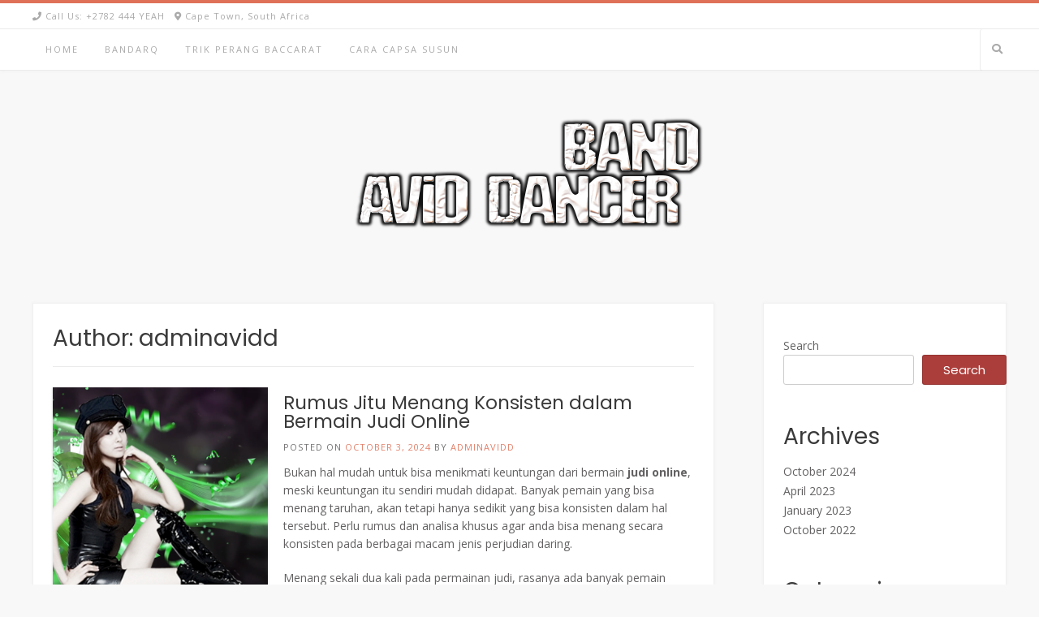

--- FILE ---
content_type: text/html; charset=UTF-8
request_url: https://www.aviddancerband.com/author/adminavidd/
body_size: 19515
content:
<!DOCTYPE html><!-- Avant.ORG -->
<html lang="en-US">
<head>
<meta charset="UTF-8">
<meta name="viewport" content="width=device-width, initial-scale=1">
<link rel="profile" href="https://gmpg.org/xfn/11">
<title>adminavidd - Avid Dancer Band</title>
<meta name="robots" content="follow, noindex">
<meta property="og:url" content="https://www.aviddancerband.com/author/adminavidd/">
<meta property="og:site_name" content="Avid Dancer Band">
<meta property="og:locale" content="en_US">
<meta property="og:type" content="object">
<meta property="og:title" content="adminavidd - Avid Dancer Band">
<meta property="fb:pages" content="">
<meta property="fb:admins" content="">
<meta property="fb:app_id" content="">
<meta name="twitter:card" content="summary">
<meta name="twitter:site" content="">
<meta name="twitter:creator" content="">
<meta name="twitter:title" content="adminavidd - Avid Dancer Band">
<link rel='dns-prefetch' href='//fonts.googleapis.com' />
<link rel="alternate" type="application/rss+xml" title="Avid Dancer Band &raquo; Feed" href="https://www.aviddancerband.com/feed/" />
<link rel="alternate" type="application/rss+xml" title="Avid Dancer Band &raquo; Comments Feed" href="https://www.aviddancerband.com/comments/feed/" />
<link rel="alternate" type="application/rss+xml" title="Avid Dancer Band &raquo; Posts by adminavidd Feed" href="https://www.aviddancerband.com/author/adminavidd/feed/" />
<style id='wp-img-auto-sizes-contain-inline-css' type='text/css'>
img:is([sizes=auto i],[sizes^="auto," i]){contain-intrinsic-size:3000px 1500px}
/*# sourceURL=wp-img-auto-sizes-contain-inline-css */
</style>
<style id='wp-emoji-styles-inline-css' type='text/css'>

	img.wp-smiley, img.emoji {
		display: inline !important;
		border: none !important;
		box-shadow: none !important;
		height: 1em !important;
		width: 1em !important;
		margin: 0 0.07em !important;
		vertical-align: -0.1em !important;
		background: none !important;
		padding: 0 !important;
	}
/*# sourceURL=wp-emoji-styles-inline-css */
</style>
<style id='wp-block-library-inline-css' type='text/css'>
:root{--wp-block-synced-color:#7a00df;--wp-block-synced-color--rgb:122,0,223;--wp-bound-block-color:var(--wp-block-synced-color);--wp-editor-canvas-background:#ddd;--wp-admin-theme-color:#007cba;--wp-admin-theme-color--rgb:0,124,186;--wp-admin-theme-color-darker-10:#006ba1;--wp-admin-theme-color-darker-10--rgb:0,107,160.5;--wp-admin-theme-color-darker-20:#005a87;--wp-admin-theme-color-darker-20--rgb:0,90,135;--wp-admin-border-width-focus:2px}@media (min-resolution:192dpi){:root{--wp-admin-border-width-focus:1.5px}}.wp-element-button{cursor:pointer}:root .has-very-light-gray-background-color{background-color:#eee}:root .has-very-dark-gray-background-color{background-color:#313131}:root .has-very-light-gray-color{color:#eee}:root .has-very-dark-gray-color{color:#313131}:root .has-vivid-green-cyan-to-vivid-cyan-blue-gradient-background{background:linear-gradient(135deg,#00d084,#0693e3)}:root .has-purple-crush-gradient-background{background:linear-gradient(135deg,#34e2e4,#4721fb 50%,#ab1dfe)}:root .has-hazy-dawn-gradient-background{background:linear-gradient(135deg,#faaca8,#dad0ec)}:root .has-subdued-olive-gradient-background{background:linear-gradient(135deg,#fafae1,#67a671)}:root .has-atomic-cream-gradient-background{background:linear-gradient(135deg,#fdd79a,#004a59)}:root .has-nightshade-gradient-background{background:linear-gradient(135deg,#330968,#31cdcf)}:root .has-midnight-gradient-background{background:linear-gradient(135deg,#020381,#2874fc)}:root{--wp--preset--font-size--normal:16px;--wp--preset--font-size--huge:42px}.has-regular-font-size{font-size:1em}.has-larger-font-size{font-size:2.625em}.has-normal-font-size{font-size:var(--wp--preset--font-size--normal)}.has-huge-font-size{font-size:var(--wp--preset--font-size--huge)}.has-text-align-center{text-align:center}.has-text-align-left{text-align:left}.has-text-align-right{text-align:right}.has-fit-text{white-space:nowrap!important}#end-resizable-editor-section{display:none}.aligncenter{clear:both}.items-justified-left{justify-content:flex-start}.items-justified-center{justify-content:center}.items-justified-right{justify-content:flex-end}.items-justified-space-between{justify-content:space-between}.screen-reader-text{border:0;clip-path:inset(50%);height:1px;margin:-1px;overflow:hidden;padding:0;position:absolute;width:1px;word-wrap:normal!important}.screen-reader-text:focus{background-color:#ddd;clip-path:none;color:#444;display:block;font-size:1em;height:auto;left:5px;line-height:normal;padding:15px 23px 14px;text-decoration:none;top:5px;width:auto;z-index:100000}html :where(.has-border-color){border-style:solid}html :where([style*=border-top-color]){border-top-style:solid}html :where([style*=border-right-color]){border-right-style:solid}html :where([style*=border-bottom-color]){border-bottom-style:solid}html :where([style*=border-left-color]){border-left-style:solid}html :where([style*=border-width]){border-style:solid}html :where([style*=border-top-width]){border-top-style:solid}html :where([style*=border-right-width]){border-right-style:solid}html :where([style*=border-bottom-width]){border-bottom-style:solid}html :where([style*=border-left-width]){border-left-style:solid}html :where(img[class*=wp-image-]){height:auto;max-width:100%}:where(figure){margin:0 0 1em}html :where(.is-position-sticky){--wp-admin--admin-bar--position-offset:var(--wp-admin--admin-bar--height,0px)}@media screen and (max-width:600px){html :where(.is-position-sticky){--wp-admin--admin-bar--position-offset:0px}}

/*# sourceURL=wp-block-library-inline-css */
</style><style id='wp-block-archives-inline-css' type='text/css'>
.wp-block-archives{box-sizing:border-box}.wp-block-archives-dropdown label{display:block}
/*# sourceURL=https://www.aviddancerband.com/wp-includes/blocks/archives/style.min.css */
</style>
<style id='wp-block-categories-inline-css' type='text/css'>
.wp-block-categories{box-sizing:border-box}.wp-block-categories.alignleft{margin-right:2em}.wp-block-categories.alignright{margin-left:2em}.wp-block-categories.wp-block-categories-dropdown.aligncenter{text-align:center}.wp-block-categories .wp-block-categories__label{display:block;width:100%}
/*# sourceURL=https://www.aviddancerband.com/wp-includes/blocks/categories/style.min.css */
</style>
<style id='wp-block-heading-inline-css' type='text/css'>
h1:where(.wp-block-heading).has-background,h2:where(.wp-block-heading).has-background,h3:where(.wp-block-heading).has-background,h4:where(.wp-block-heading).has-background,h5:where(.wp-block-heading).has-background,h6:where(.wp-block-heading).has-background{padding:1.25em 2.375em}h1.has-text-align-left[style*=writing-mode]:where([style*=vertical-lr]),h1.has-text-align-right[style*=writing-mode]:where([style*=vertical-rl]),h2.has-text-align-left[style*=writing-mode]:where([style*=vertical-lr]),h2.has-text-align-right[style*=writing-mode]:where([style*=vertical-rl]),h3.has-text-align-left[style*=writing-mode]:where([style*=vertical-lr]),h3.has-text-align-right[style*=writing-mode]:where([style*=vertical-rl]),h4.has-text-align-left[style*=writing-mode]:where([style*=vertical-lr]),h4.has-text-align-right[style*=writing-mode]:where([style*=vertical-rl]),h5.has-text-align-left[style*=writing-mode]:where([style*=vertical-lr]),h5.has-text-align-right[style*=writing-mode]:where([style*=vertical-rl]),h6.has-text-align-left[style*=writing-mode]:where([style*=vertical-lr]),h6.has-text-align-right[style*=writing-mode]:where([style*=vertical-rl]){rotate:180deg}
/*# sourceURL=https://www.aviddancerband.com/wp-includes/blocks/heading/style.min.css */
</style>
<style id='wp-block-list-inline-css' type='text/css'>
ol,ul{box-sizing:border-box}:root :where(.wp-block-list.has-background){padding:1.25em 2.375em}
/*# sourceURL=https://www.aviddancerband.com/wp-includes/blocks/list/style.min.css */
</style>
<style id='wp-block-search-inline-css' type='text/css'>
.wp-block-search__button{margin-left:10px;word-break:normal}.wp-block-search__button.has-icon{line-height:0}.wp-block-search__button svg{height:1.25em;min-height:24px;min-width:24px;width:1.25em;fill:currentColor;vertical-align:text-bottom}:where(.wp-block-search__button){border:1px solid #ccc;padding:6px 10px}.wp-block-search__inside-wrapper{display:flex;flex:auto;flex-wrap:nowrap;max-width:100%}.wp-block-search__label{width:100%}.wp-block-search.wp-block-search__button-only .wp-block-search__button{box-sizing:border-box;display:flex;flex-shrink:0;justify-content:center;margin-left:0;max-width:100%}.wp-block-search.wp-block-search__button-only .wp-block-search__inside-wrapper{min-width:0!important;transition-property:width}.wp-block-search.wp-block-search__button-only .wp-block-search__input{flex-basis:100%;transition-duration:.3s}.wp-block-search.wp-block-search__button-only.wp-block-search__searchfield-hidden,.wp-block-search.wp-block-search__button-only.wp-block-search__searchfield-hidden .wp-block-search__inside-wrapper{overflow:hidden}.wp-block-search.wp-block-search__button-only.wp-block-search__searchfield-hidden .wp-block-search__input{border-left-width:0!important;border-right-width:0!important;flex-basis:0;flex-grow:0;margin:0;min-width:0!important;padding-left:0!important;padding-right:0!important;width:0!important}:where(.wp-block-search__input){appearance:none;border:1px solid #949494;flex-grow:1;font-family:inherit;font-size:inherit;font-style:inherit;font-weight:inherit;letter-spacing:inherit;line-height:inherit;margin-left:0;margin-right:0;min-width:3rem;padding:8px;text-decoration:unset!important;text-transform:inherit}:where(.wp-block-search__button-inside .wp-block-search__inside-wrapper){background-color:#fff;border:1px solid #949494;box-sizing:border-box;padding:4px}:where(.wp-block-search__button-inside .wp-block-search__inside-wrapper) .wp-block-search__input{border:none;border-radius:0;padding:0 4px}:where(.wp-block-search__button-inside .wp-block-search__inside-wrapper) .wp-block-search__input:focus{outline:none}:where(.wp-block-search__button-inside .wp-block-search__inside-wrapper) :where(.wp-block-search__button){padding:4px 8px}.wp-block-search.aligncenter .wp-block-search__inside-wrapper{margin:auto}.wp-block[data-align=right] .wp-block-search.wp-block-search__button-only .wp-block-search__inside-wrapper{float:right}
/*# sourceURL=https://www.aviddancerband.com/wp-includes/blocks/search/style.min.css */
</style>
<style id='wp-block-group-inline-css' type='text/css'>
.wp-block-group{box-sizing:border-box}:where(.wp-block-group.wp-block-group-is-layout-constrained){position:relative}
/*# sourceURL=https://www.aviddancerband.com/wp-includes/blocks/group/style.min.css */
</style>
<style id='wp-block-paragraph-inline-css' type='text/css'>
.is-small-text{font-size:.875em}.is-regular-text{font-size:1em}.is-large-text{font-size:2.25em}.is-larger-text{font-size:3em}.has-drop-cap:not(:focus):first-letter{float:left;font-size:8.4em;font-style:normal;font-weight:100;line-height:.68;margin:.05em .1em 0 0;text-transform:uppercase}body.rtl .has-drop-cap:not(:focus):first-letter{float:none;margin-left:.1em}p.has-drop-cap.has-background{overflow:hidden}:root :where(p.has-background){padding:1.25em 2.375em}:where(p.has-text-color:not(.has-link-color)) a{color:inherit}p.has-text-align-left[style*="writing-mode:vertical-lr"],p.has-text-align-right[style*="writing-mode:vertical-rl"]{rotate:180deg}
/*# sourceURL=https://www.aviddancerband.com/wp-includes/blocks/paragraph/style.min.css */
</style>
<style id='global-styles-inline-css' type='text/css'>
:root{--wp--preset--aspect-ratio--square: 1;--wp--preset--aspect-ratio--4-3: 4/3;--wp--preset--aspect-ratio--3-4: 3/4;--wp--preset--aspect-ratio--3-2: 3/2;--wp--preset--aspect-ratio--2-3: 2/3;--wp--preset--aspect-ratio--16-9: 16/9;--wp--preset--aspect-ratio--9-16: 9/16;--wp--preset--color--black: #000000;--wp--preset--color--cyan-bluish-gray: #abb8c3;--wp--preset--color--white: #ffffff;--wp--preset--color--pale-pink: #f78da7;--wp--preset--color--vivid-red: #cf2e2e;--wp--preset--color--luminous-vivid-orange: #ff6900;--wp--preset--color--luminous-vivid-amber: #fcb900;--wp--preset--color--light-green-cyan: #7bdcb5;--wp--preset--color--vivid-green-cyan: #00d084;--wp--preset--color--pale-cyan-blue: #8ed1fc;--wp--preset--color--vivid-cyan-blue: #0693e3;--wp--preset--color--vivid-purple: #9b51e0;--wp--preset--gradient--vivid-cyan-blue-to-vivid-purple: linear-gradient(135deg,rgb(6,147,227) 0%,rgb(155,81,224) 100%);--wp--preset--gradient--light-green-cyan-to-vivid-green-cyan: linear-gradient(135deg,rgb(122,220,180) 0%,rgb(0,208,130) 100%);--wp--preset--gradient--luminous-vivid-amber-to-luminous-vivid-orange: linear-gradient(135deg,rgb(252,185,0) 0%,rgb(255,105,0) 100%);--wp--preset--gradient--luminous-vivid-orange-to-vivid-red: linear-gradient(135deg,rgb(255,105,0) 0%,rgb(207,46,46) 100%);--wp--preset--gradient--very-light-gray-to-cyan-bluish-gray: linear-gradient(135deg,rgb(238,238,238) 0%,rgb(169,184,195) 100%);--wp--preset--gradient--cool-to-warm-spectrum: linear-gradient(135deg,rgb(74,234,220) 0%,rgb(151,120,209) 20%,rgb(207,42,186) 40%,rgb(238,44,130) 60%,rgb(251,105,98) 80%,rgb(254,248,76) 100%);--wp--preset--gradient--blush-light-purple: linear-gradient(135deg,rgb(255,206,236) 0%,rgb(152,150,240) 100%);--wp--preset--gradient--blush-bordeaux: linear-gradient(135deg,rgb(254,205,165) 0%,rgb(254,45,45) 50%,rgb(107,0,62) 100%);--wp--preset--gradient--luminous-dusk: linear-gradient(135deg,rgb(255,203,112) 0%,rgb(199,81,192) 50%,rgb(65,88,208) 100%);--wp--preset--gradient--pale-ocean: linear-gradient(135deg,rgb(255,245,203) 0%,rgb(182,227,212) 50%,rgb(51,167,181) 100%);--wp--preset--gradient--electric-grass: linear-gradient(135deg,rgb(202,248,128) 0%,rgb(113,206,126) 100%);--wp--preset--gradient--midnight: linear-gradient(135deg,rgb(2,3,129) 0%,rgb(40,116,252) 100%);--wp--preset--font-size--small: 13px;--wp--preset--font-size--medium: 20px;--wp--preset--font-size--large: 36px;--wp--preset--font-size--x-large: 42px;--wp--preset--spacing--20: 0.44rem;--wp--preset--spacing--30: 0.67rem;--wp--preset--spacing--40: 1rem;--wp--preset--spacing--50: 1.5rem;--wp--preset--spacing--60: 2.25rem;--wp--preset--spacing--70: 3.38rem;--wp--preset--spacing--80: 5.06rem;--wp--preset--shadow--natural: 6px 6px 9px rgba(0, 0, 0, 0.2);--wp--preset--shadow--deep: 12px 12px 50px rgba(0, 0, 0, 0.4);--wp--preset--shadow--sharp: 6px 6px 0px rgba(0, 0, 0, 0.2);--wp--preset--shadow--outlined: 6px 6px 0px -3px rgb(255, 255, 255), 6px 6px rgb(0, 0, 0);--wp--preset--shadow--crisp: 6px 6px 0px rgb(0, 0, 0);}:where(.is-layout-flex){gap: 0.5em;}:where(.is-layout-grid){gap: 0.5em;}body .is-layout-flex{display: flex;}.is-layout-flex{flex-wrap: wrap;align-items: center;}.is-layout-flex > :is(*, div){margin: 0;}body .is-layout-grid{display: grid;}.is-layout-grid > :is(*, div){margin: 0;}:where(.wp-block-columns.is-layout-flex){gap: 2em;}:where(.wp-block-columns.is-layout-grid){gap: 2em;}:where(.wp-block-post-template.is-layout-flex){gap: 1.25em;}:where(.wp-block-post-template.is-layout-grid){gap: 1.25em;}.has-black-color{color: var(--wp--preset--color--black) !important;}.has-cyan-bluish-gray-color{color: var(--wp--preset--color--cyan-bluish-gray) !important;}.has-white-color{color: var(--wp--preset--color--white) !important;}.has-pale-pink-color{color: var(--wp--preset--color--pale-pink) !important;}.has-vivid-red-color{color: var(--wp--preset--color--vivid-red) !important;}.has-luminous-vivid-orange-color{color: var(--wp--preset--color--luminous-vivid-orange) !important;}.has-luminous-vivid-amber-color{color: var(--wp--preset--color--luminous-vivid-amber) !important;}.has-light-green-cyan-color{color: var(--wp--preset--color--light-green-cyan) !important;}.has-vivid-green-cyan-color{color: var(--wp--preset--color--vivid-green-cyan) !important;}.has-pale-cyan-blue-color{color: var(--wp--preset--color--pale-cyan-blue) !important;}.has-vivid-cyan-blue-color{color: var(--wp--preset--color--vivid-cyan-blue) !important;}.has-vivid-purple-color{color: var(--wp--preset--color--vivid-purple) !important;}.has-black-background-color{background-color: var(--wp--preset--color--black) !important;}.has-cyan-bluish-gray-background-color{background-color: var(--wp--preset--color--cyan-bluish-gray) !important;}.has-white-background-color{background-color: var(--wp--preset--color--white) !important;}.has-pale-pink-background-color{background-color: var(--wp--preset--color--pale-pink) !important;}.has-vivid-red-background-color{background-color: var(--wp--preset--color--vivid-red) !important;}.has-luminous-vivid-orange-background-color{background-color: var(--wp--preset--color--luminous-vivid-orange) !important;}.has-luminous-vivid-amber-background-color{background-color: var(--wp--preset--color--luminous-vivid-amber) !important;}.has-light-green-cyan-background-color{background-color: var(--wp--preset--color--light-green-cyan) !important;}.has-vivid-green-cyan-background-color{background-color: var(--wp--preset--color--vivid-green-cyan) !important;}.has-pale-cyan-blue-background-color{background-color: var(--wp--preset--color--pale-cyan-blue) !important;}.has-vivid-cyan-blue-background-color{background-color: var(--wp--preset--color--vivid-cyan-blue) !important;}.has-vivid-purple-background-color{background-color: var(--wp--preset--color--vivid-purple) !important;}.has-black-border-color{border-color: var(--wp--preset--color--black) !important;}.has-cyan-bluish-gray-border-color{border-color: var(--wp--preset--color--cyan-bluish-gray) !important;}.has-white-border-color{border-color: var(--wp--preset--color--white) !important;}.has-pale-pink-border-color{border-color: var(--wp--preset--color--pale-pink) !important;}.has-vivid-red-border-color{border-color: var(--wp--preset--color--vivid-red) !important;}.has-luminous-vivid-orange-border-color{border-color: var(--wp--preset--color--luminous-vivid-orange) !important;}.has-luminous-vivid-amber-border-color{border-color: var(--wp--preset--color--luminous-vivid-amber) !important;}.has-light-green-cyan-border-color{border-color: var(--wp--preset--color--light-green-cyan) !important;}.has-vivid-green-cyan-border-color{border-color: var(--wp--preset--color--vivid-green-cyan) !important;}.has-pale-cyan-blue-border-color{border-color: var(--wp--preset--color--pale-cyan-blue) !important;}.has-vivid-cyan-blue-border-color{border-color: var(--wp--preset--color--vivid-cyan-blue) !important;}.has-vivid-purple-border-color{border-color: var(--wp--preset--color--vivid-purple) !important;}.has-vivid-cyan-blue-to-vivid-purple-gradient-background{background: var(--wp--preset--gradient--vivid-cyan-blue-to-vivid-purple) !important;}.has-light-green-cyan-to-vivid-green-cyan-gradient-background{background: var(--wp--preset--gradient--light-green-cyan-to-vivid-green-cyan) !important;}.has-luminous-vivid-amber-to-luminous-vivid-orange-gradient-background{background: var(--wp--preset--gradient--luminous-vivid-amber-to-luminous-vivid-orange) !important;}.has-luminous-vivid-orange-to-vivid-red-gradient-background{background: var(--wp--preset--gradient--luminous-vivid-orange-to-vivid-red) !important;}.has-very-light-gray-to-cyan-bluish-gray-gradient-background{background: var(--wp--preset--gradient--very-light-gray-to-cyan-bluish-gray) !important;}.has-cool-to-warm-spectrum-gradient-background{background: var(--wp--preset--gradient--cool-to-warm-spectrum) !important;}.has-blush-light-purple-gradient-background{background: var(--wp--preset--gradient--blush-light-purple) !important;}.has-blush-bordeaux-gradient-background{background: var(--wp--preset--gradient--blush-bordeaux) !important;}.has-luminous-dusk-gradient-background{background: var(--wp--preset--gradient--luminous-dusk) !important;}.has-pale-ocean-gradient-background{background: var(--wp--preset--gradient--pale-ocean) !important;}.has-electric-grass-gradient-background{background: var(--wp--preset--gradient--electric-grass) !important;}.has-midnight-gradient-background{background: var(--wp--preset--gradient--midnight) !important;}.has-small-font-size{font-size: var(--wp--preset--font-size--small) !important;}.has-medium-font-size{font-size: var(--wp--preset--font-size--medium) !important;}.has-large-font-size{font-size: var(--wp--preset--font-size--large) !important;}.has-x-large-font-size{font-size: var(--wp--preset--font-size--x-large) !important;}
/*# sourceURL=global-styles-inline-css */
</style>

<style id='classic-theme-styles-inline-css' type='text/css'>
/*! This file is auto-generated */
.wp-block-button__link{color:#fff;background-color:#32373c;border-radius:9999px;box-shadow:none;text-decoration:none;padding:calc(.667em + 2px) calc(1.333em + 2px);font-size:1.125em}.wp-block-file__button{background:#32373c;color:#fff;text-decoration:none}
/*# sourceURL=/wp-includes/css/classic-themes.min.css */
</style>
<link rel='stylesheet' id='customizer_avant_fonts-css' href='//fonts.googleapis.com/css?family=Parisienne%3Aregular|Lato%3Aregular%2Citalic%2C700|Open+Sans%3Aregular%2Citalic%2C700%26subset%3Dlatin%2C' type='text/css' media='screen' />
<link rel='stylesheet' id='avant-title-font-css' href='//fonts.googleapis.com/css?family=Parisienne&#038;ver=1.1.51' type='text/css' media='all' />
<link rel='stylesheet' id='avant-body-font-default-css' href='//fonts.googleapis.com/css?family=Open+Sans&#038;ver=1.1.51' type='text/css' media='all' />
<link rel='stylesheet' id='avant-heading-font-default-css' href='//fonts.googleapis.com/css?family=Poppins&#038;ver=1.1.51' type='text/css' media='all' />
<link rel='stylesheet' id='avant-font-awesome-css' href='https://www.aviddancerband.com/wp-content/themes/avant/includes/font-awesome/css/all.min.css?ver=5.15.3' type='text/css' media='all' />
<link rel='stylesheet' id='avant-style-css' href='https://www.aviddancerband.com/wp-content/themes/avant/style.css?ver=1.1.51' type='text/css' media='all' />
<link rel='stylesheet' id='avant-header-style-css' href='https://www.aviddancerband.com/wp-content/themes/avant/templates/header/css/header-one.css?ver=1.1.51' type='text/css' media='all' />
<link rel='stylesheet' id='avant-footer-style-css' href='https://www.aviddancerband.com/wp-content/themes/avant/templates/footer/css/footer-standard.css?ver=1.1.51' type='text/css' media='all' />
<style id='akismet-widget-style-inline-css' type='text/css'>

			.a-stats {
				--akismet-color-mid-green: #357b49;
				--akismet-color-white: #fff;
				--akismet-color-light-grey: #f6f7f7;

				max-width: 350px;
				width: auto;
			}

			.a-stats * {
				all: unset;
				box-sizing: border-box;
			}

			.a-stats strong {
				font-weight: 600;
			}

			.a-stats a.a-stats__link,
			.a-stats a.a-stats__link:visited,
			.a-stats a.a-stats__link:active {
				background: var(--akismet-color-mid-green);
				border: none;
				box-shadow: none;
				border-radius: 8px;
				color: var(--akismet-color-white);
				cursor: pointer;
				display: block;
				font-family: -apple-system, BlinkMacSystemFont, 'Segoe UI', 'Roboto', 'Oxygen-Sans', 'Ubuntu', 'Cantarell', 'Helvetica Neue', sans-serif;
				font-weight: 500;
				padding: 12px;
				text-align: center;
				text-decoration: none;
				transition: all 0.2s ease;
			}

			/* Extra specificity to deal with TwentyTwentyOne focus style */
			.widget .a-stats a.a-stats__link:focus {
				background: var(--akismet-color-mid-green);
				color: var(--akismet-color-white);
				text-decoration: none;
			}

			.a-stats a.a-stats__link:hover {
				filter: brightness(110%);
				box-shadow: 0 4px 12px rgba(0, 0, 0, 0.06), 0 0 2px rgba(0, 0, 0, 0.16);
			}

			.a-stats .count {
				color: var(--akismet-color-white);
				display: block;
				font-size: 1.5em;
				line-height: 1.4;
				padding: 0 13px;
				white-space: nowrap;
			}
		
/*# sourceURL=akismet-widget-style-inline-css */
</style>
<script type="25f6f740693c9b9799492802-text/javascript" src="https://www.aviddancerband.com/wp-includes/js/jquery/jquery.min.js?ver=3.7.1" id="jquery-core-js"></script>
<script type="25f6f740693c9b9799492802-text/javascript" src="https://www.aviddancerband.com/wp-includes/js/jquery/jquery-migrate.min.js?ver=3.4.1" id="jquery-migrate-js"></script>
<link rel="https://api.w.org/" href="https://www.aviddancerband.com/wp-json/" /><link rel="alternate" title="JSON" type="application/json" href="https://www.aviddancerband.com/wp-json/wp/v2/users/1" /><link rel="EditURI" type="application/rsd+xml" title="RSD" href="https://www.aviddancerband.com/xmlrpc.php?rsd" />
<meta name="generator" content="WordPress 6.9" />
<link rel="icon" href="https://www.aviddancerband.com/wp-content/uploads/2022/10/cropped-Avid-Dancer-32x32.png" sizes="32x32" />
<link rel="icon" href="https://www.aviddancerband.com/wp-content/uploads/2022/10/cropped-Avid-Dancer-192x192.png" sizes="192x192" />
<link rel="apple-touch-icon" href="https://www.aviddancerband.com/wp-content/uploads/2022/10/cropped-Avid-Dancer-180x180.png" />
<meta name="msapplication-TileImage" content="https://www.aviddancerband.com/wp-content/uploads/2022/10/cropped-Avid-Dancer-270x270.png" />
</head>
<body data-rsssl=1 class="archive author author-adminavidd author-1 wp-custom-logo wp-theme-avant">
<a class="skip-link screen-reader-text" href="#site-content">Skip to content</a>

<div id="page" class="hfeed site  avant-slider-default avant-site-full-width">

	
	
	<div class="site-top-border"></div>	
				
	
	<div class="site-top-bar site-header-layout-one  ">
		
		<div class="site-container">
			
			<div class="site-top-bar-left">
			
									<span class="site-topbar-no header-phone"><i class="fas fa-phone"></i> Call Us: +2782 444 YEAH</span>
								
					            	<span class="site-topbar-ad header-address"><i class="fas fa-map-marker-alt"></i> Cape Town, South Africa</span>
								
			</div>
			
			<div class="site-top-bar-right">
				
								
			</div>
			<div class="clearboth"></div>
			
		</div>
		
	</div>

<header id="masthead" class="site-header site-header-layout-one ">
	
	<div class="site-header-top">
		
		<div class="site-container">

						    <div class="search-block">
			        <form role="search" method="get" class="search-form" action="https://www.aviddancerband.com/">
	<label>
		<input type="search" class="search-field" placeholder="Search &amp; hit enter..." value="" name="s" />
	</label>
	<input type="submit" class="search-submit" value="&nbsp;" />
</form>			    </div>
						
			<div class="site-header-top-left">

								
					<nav id="site-navigation" class="main-navigation avant-nav-style-plain" role="navigation">
						<button class="header-menu-button"><i class="fas fa-bars"></i><span>menu</span></button>
						<div id="main-menu" class="main-menu-container">
                            <div class="main-menu-inner">
                                <button class="main-menu-close"><i class="fas fa-angle-right"></i><i class="fas fa-angle-left"></i></button>
                                <div class="menu-main-menu-container"><ul id="primary-menu" class="menu"><li id="menu-item-15" class="menu-item menu-item-type-custom menu-item-object-custom menu-item-home menu-item-15"><a href="https://www.aviddancerband.com">Home</a></li>
<li id="menu-item-16" class="menu-item menu-item-type-taxonomy menu-item-object-category menu-item-16"><a href="https://www.aviddancerband.com/category/bandarq/">Bandarq</a></li>
<li id="menu-item-17" class="menu-item menu-item-type-taxonomy menu-item-object-category menu-item-17"><a href="https://www.aviddancerband.com/category/trik-perang-baccarat/">Trik Perang Baccarat</a></li>
<li id="menu-item-18" class="menu-item menu-item-type-taxonomy menu-item-object-category menu-item-18"><a href="https://www.aviddancerband.com/category/cara-capsa-susun/">Cara Capsa Susun</a></li>
</ul></div>                                
                                                            </div>
						</div>
					</nav><!-- #site-navigation -->

								
			</div>
			
			<div class="site-header-top-right">
				
																	
									<button class="menu-search">
				    	<i class="fas fa-search search-btn"></i>
				    </button>
								
			</div>
			<div class="clearboth"></div>
			
		</div>
		
	</div>
	
	<div class="site-container">
			
		<div class="site-branding">
			
			                <a href="https://www.aviddancerband.com/" class="custom-logo-link" rel="home"><img width="500" height="180" src="https://www.aviddancerband.com/wp-content/uploads/2022/10/Avid-Dancer.png" class="custom-logo" alt="Avid Dancer" decoding="async" fetchpriority="high" srcset="https://www.aviddancerband.com/wp-content/uploads/2022/10/Avid-Dancer.png 500w, https://www.aviddancerband.com/wp-content/uploads/2022/10/Avid-Dancer-300x108.png 300w" sizes="(max-width: 500px) 100vw, 500px" /></a>            			
		</div><!-- .site-branding -->
		
	</div>
	
</header><!-- #masthead -->	
		
	
	

		
									
	<div class="site-container content-container content-has-sidebar       widget-title-style-plain">
	<div id="primary" class="content-area  ">
		<main id="main-infinite" class="site-main" role="main">

			
				        
        <header class="entry-header">
            
                            
                <h3 class="entry-title">Author: <span>adminavidd</span></h3>            
                        
                    
    	            	        
    	                
        </header><!-- .entry-header -->
    
    				
								
															
						<article id="post-41" class="post-41 post type-post status-publish format-standard has-post-thumbnail hentry category-panduan-judi-online blog-left-layout blog-style-postblock blog-post-hasimg blog-alt-odd">
	
	
		<div class="blog-content-inner blog-post-shape-square">
		
			
				<a href="https://www.aviddancerband.com/rumus-jitu-menang-konsisten-dalam-bermain-judi-online/" class="post-loop-thumbnail" style="background-image: url(https://www.aviddancerband.com/wp-content/uploads/2023/04/Rumus-Jitu-Menang-Konsisten-dalam-Bermain-Judi-Online-1024x682.png);">
					
									    
						<img src="https://www.aviddancerband.com/wp-content/themes/avant/images/blank_blocks_img.png" alt="Rumus Jitu Menang Konsisten dalam Bermain Judi Online" />
						
										
				</a>

						
			<div class="post-loop-content">
				
				<header class="entry-header">
					<h3 class="entry-title"><a href="https://www.aviddancerband.com/rumus-jitu-menang-konsisten-dalam-bermain-judi-online/" rel="bookmark">Rumus Jitu Menang Konsisten dalam Bermain Judi Online</a></h3>					
																	<div class="entry-meta">
							<span class="posted-on">Posted on <a href="https://www.aviddancerband.com/rumus-jitu-menang-konsisten-dalam-bermain-judi-online/" rel="bookmark"><time class="entry-date published" datetime="2024-10-03T19:59:42+00:00">October 3, 2024</time><time class="updated" datetime="2024-10-03T19:59:43+00:00">October 3, 2024</time></a></span><span class="byline"> by <span class="author vcard"><a class="url fn n" href="https://www.aviddancerband.com/author/adminavidd/">adminavidd</a></span></span>						</div><!-- .entry-meta -->
																
				</header><!-- .entry-header -->

				<div class="entry-content">
					
					
<p>Bukan hal mudah untuk bisa menikmati keuntungan dari bermain <strong>judi online</strong>, meski keuntungan itu sendiri mudah didapat. Banyak pemain yang bisa menang taruhan, akan tetapi hanya sedikit yang bisa konsisten dalam hal tersebut. Perlu rumus dan analisa khusus agar anda bisa menang secara konsisten pada berbagai macam jenis perjudian daring.</p>



<p>Menang sekali dua kali pada permainan judi, rasanya ada banyak pemain yang bisa melakukan hal itu. Anda butuh skill yang dapat diandalkan setiap saat, agar mampu menang secara terus menerus. Melalui pembahasan inilah dapat anda pelajari rumusan jitu dalam bermain judi secara online, agar mampu mendapatkan kemenangan jumlah besar dan konsisten bersama situs gacor <a href="https://museumaccessconsortium.org/">rimba slot</a>.</p>



<p>Sebelumnya, ketahuilah bahwa tidak semua permainan judi yang tersedia secara online saat ini bisa anda menangkan. Hanya permainan yang disediakan oleh situs resmi dan terpercaya saja yang bisa anda menangkan. Karena di sana ada fitur keamanan canggih, sehingga dapat dipastikan tidak ada kecurangan atau manipulasi dalam bentuk apapun pada permainan <strong>judi online</strong> sehingga akan ada peluang menang sama besar bagi setiap petaruh.</p>



<p>Pemahaman penting berikutnya terkait dengan aturan main. Anda mungkin merasa sudah paham aturan main judi secara online. Akan tetapi pada setiap jenis taruhan, terdapat aturan main yang berbeda beda, bahkan untuk permainan sama di situs berbeda. Aturan yang harus anda pahami adalah aturan main yang berlaku pada jenis permainan pada situs bonus deposit 100 pilihan anda sendiri.</p>



<p><strong>Mudahnya Menang Judi Online Beruntun dengan Rumus Ini</strong></p>



<p>Rumus kemenangan bermain judi secara terus menerus kali ini terdiri dari beberapa aspek. Setiap aspek memiliki peran besar dan sama penting, jadi semua harus anda perhatikan dengan baik. Supaya lebih mudah anda pahami, penjelasan terkait dengan aspek di dalam rumusan tersebut akan kami bagi ke dalam beberapa poin penting sebagai berikut :</p>



<ul class="wp-block-list">
<li><strong>Persiapan sebelum mulai bermain</strong></li>
</ul>



<p>Beberapa hal penting harus anda siapkan dulu sebelum mulai bermain. Pertama anda harus meluangkan waktu khusus untuk bermain judi secara online. Kedua anda juga harus punya tempat bermain yang bisa membuat nyaman. Modal dan anggaran adalah dua hal lain yang juga harus anda siapkan dengan baik. Terakhir tentu adalah mental dan kesiapan anda untuk mengawali permainan.</p>



<ul class="wp-block-list">
<li><strong>Tidak tergesa gesa dalam mengambil keputusan</strong></li>
</ul>



<p>Manfaatkan semua waktu yang ada untuk melangkah di dalam permainan <strong>judi online</strong>. Baik itu langkah di dalam ataupun di luar meja taruhan, masing masing tetap punya peran penting. Ambil keputusan dengan dasar analisa yang akurat agar peluang menang bisa ditingkatkan. Jika merasa sudah tidak bisa berpikir dengan jernih, jangan memaksakan diri karena peran analisa akurat sangat penting dalam hal ini.</p>



<ul class="wp-block-list">
<li><strong>Cari tahu penyebab kekalahan taruhan yang anda alami</strong></li>
</ul>



<p>Jangan pernah merasa emosi saat kalah bermain, sebaliknya anda harus bisa mengambil pelajaran dari kekalahan itu. Analisa dan temukan faktor apa yang membuat anda kalah. Jadi pada putaran berikutnya anda tidak akan pernah mengulang kesalahan yang sama. Terapkan cara main seperti ini dengan disiplin, meski pada awalnya akan terasa sulit.</p>



<p>Dengan mengoptimalkan setiap aspek yang kami sebutkan di atas, anda akan memiliki rumus bermain yang mendatangkan kemenangan secara terus menerus. Ketika hal itu sudah bisa anda capai, maka keuntungan pasti segera mengalir. Terus kembangkan cara bermain <strong>judi online</strong> yang sudah anda kuasai agar tetap mudah dapatkan kemenangan sampai kapanpun.</p>
					
									</div><!-- .entry-content -->
				
									<footer class="entry-footer">
						<span class="cat-links">Posted in <a href="https://www.aviddancerband.com/category/panduan-judi-online/" rel="category tag">Panduan Judi Online</a></span>					</footer><!-- .entry-footer -->
								
			</div>
			<div class="clearboth"></div>
		
		</div>

		
</article><!-- #post-## -->						
										
						<article id="post-40" class="post-40 post type-post status-publish format-standard has-post-thumbnail hentry category-trik-gambling-bola blog-left-layout blog-style-postblock blog-post-hasimg blog-alt-even">
	
	
		<div class="blog-content-inner blog-post-shape-square">
		
			
				<a href="https://www.aviddancerband.com/prediksi-judi-bola-akurat-bisa-anda-buat-dengan-mudah/" class="post-loop-thumbnail" style="background-image: url(https://www.aviddancerband.com/wp-content/uploads/2023/04/Prediksi-Judi-Bola-Akurat-Bisa-Anda-Buat-dengan-Mudah-1024x709.jpg);">
					
									    
						<img src="https://www.aviddancerband.com/wp-content/themes/avant/images/blank_blocks_img.png" alt="Prediksi Judi Bola Akurat Bisa Anda Buat dengan Mudah" />
						
										
				</a>

						
			<div class="post-loop-content">
				
				<header class="entry-header">
					<h3 class="entry-title"><a href="https://www.aviddancerband.com/prediksi-judi-bola-akurat-bisa-anda-buat-dengan-mudah/" rel="bookmark">Prediksi Judi Bola Akurat Bisa Anda Buat dengan Mudah</a></h3>					
																	<div class="entry-meta">
							<span class="posted-on">Posted on <a href="https://www.aviddancerband.com/prediksi-judi-bola-akurat-bisa-anda-buat-dengan-mudah/" rel="bookmark"><time class="entry-date published" datetime="2023-04-10T19:14:42+00:00">April 10, 2023</time><time class="updated" datetime="2024-10-03T19:57:24+00:00">October 3, 2024</time></a></span><span class="byline"> by <span class="author vcard"><a class="url fn n" href="https://www.aviddancerband.com/author/adminavidd/">adminavidd</a></span></span>						</div><!-- .entry-meta -->
																
				</header><!-- .entry-header -->

				<div class="entry-content">
					
					
<p>Menggunakan prediksi adalah salah satu cara terbaik untuk bisa sukses dalam bermain <strong>judi bola</strong> online. Bisa dengan mudah anda cari prediktor yang mampu membuat analisa sebuah pertandingan sepak bola secara mendetail. Akan tetapi jika anda tidak percaya dengan analisa yang dilakukan oleh orang lain, solusinya adalah dengan membuat prediksi sendiri.</p>



<p>Jika tahu dan paham apa saja aspek yang harus ada pada sebuah prediksi pertandingan sepak bola, anda pasti bisa membuatnya dengan mudah. Kali ini akan kami berikan panduan demo slot singkat tapi akurat, terkait dengan cara membuat prediksi pertandingan sepak bola dengan baik. Bagi anda yang tertarik membuat sendiri prediksi untuk taruhan bola, cermati pembahasan kali ini dengan seksama.</p>



<p>Tentu saja kemampuan membuat prediksi ini akan menjadi salah satu bekal berharga untuk bermain <strong>judi bola</strong> online jenis apa saja. Dari pasaran mudah seperti 1&#215;2 hingga pasaran bola parlay, nantinya bisa anda menangkan berkat kemampuan ini. Sebelum itu, ada satu hal yang harus anda pastikan, yaitu bermain di situs, agen atau bandar judi berkualitas terbaik.</p>



<p>Skill dan kemampuan mumpuni tidak akan berguna jika anda salah dalam memilih bandar. Bandar tidak terpercaya bisa jadi melakukan manipulasi yang membuat anda tidak bisa menang sampai kapanpun. Sebaliknya pada badar berkualitas, ada fasilitas dan layanan yang mendukung anda untuk tempatkan taruhan dengan aman, lancar dan pastikan hasilkan profit lebih banyak.</p>



<p><strong>Tutorial Membuat Prediksi Judi Bola Online Akurasi Tinggi</strong></p>



<p>Hanya perlu beberapa langkah sederhana saja untuk membuat prediksi akurat yang akan menjadi dasar penempatan taruhan bola anda nantinya. Hal paling penting, anda harus menganalisa aspek yang menjadi faktor penentu di dalam sebuah pertandingan sepak bola. Lebih jelasnya, silahkan anda simak tutorial lengkap membuat prediksi pada bagian ini.</p>



<p>Langkah pertama, anda harus melakukan analisa terkait dengan aturan yang berlaku pada sebuah pasaran. Kenapa ini menjadi langkah pertama, karena aturan itulah yang akan menjadi dasar anda dalam menganalisa sebuah pasaran bola online. Secara lebih sederhana, pasaran bola 1&#215;2 tentu membutuhkan analisa yang berbeda dengan pasaran lain seperti over under.</p>



<p>Langkah kedua, adalah menganalisa faktor penentu apa saja yang akan berpengaruh pada hasil sebuah permainan <strong>judi bola</strong> online. Setelah itu anda harus membuat urutan atau prioritas aspek dengan pengaruh paling besar. Aspek itulah yang perlu anda analisa sebagai dasar dalam menentukan dimana harus pasang taruhan agar mendapat peluang besar.</p>



<p>Langkah ketiga, anda harus membuat margin of error atau ruang untuk kesalahan. Tidak ada prediksi yang 100 persen akurat, apa lagi pada pertandingan sepak bola juga terdapat beberapa hal yang tidak dapat diprediksi seperti kartu merah pada pemain dan sebagainya. Jangan sampai anda merasa ragu ketika akan pasang taruhan bola online.</p>



<p>Langkah berikutnya, anda harus melakukan evaluasi untuk setiap prediksi yang sudah dibuat dengan melihat hasil pada taruhan yang anda mainkan. Jika hasil taruhan tidak sesuai dengan apa yang anda prediksi, lakukan analisa ulang. Cermati kembali apakah ada faktor yang anda lupakan untuk dianalisa, sebagai dasar penempatan taruhan tersebut.</p>



<p>Itulah langkah langkah yang bisa anda ikuti untuk membuat prediksi akurat guna pasang taruhan bola online. Asah terus skill analisa anda dan jangan ragu untuk sering tempatkan taruhan karena itu akan membantu anda membuat prediksi lebih akurat lagi. Setelah skill ini anda miliki, sekarang anda bisa mulai hasilkan keuntungan dari taruhan <strong>judi bola</strong> online.</p>
					
									</div><!-- .entry-content -->
				
									<footer class="entry-footer">
						<span class="cat-links">Posted in <a href="https://www.aviddancerband.com/category/trik-gambling-bola/" rel="category tag">Trik Gambling Bola</a></span>					</footer><!-- .entry-footer -->
								
			</div>
			<div class="clearboth"></div>
		
		</div>

		
</article><!-- #post-## -->						
										
						<article id="post-30" class="post-30 post type-post status-publish format-standard has-post-thumbnail hentry category-trik-gambling-bola blog-left-layout blog-style-postblock blog-post-hasimg blog-alt-odd">
	
	
		<div class="blog-content-inner blog-post-shape-square">
		
			
				<a href="https://www.aviddancerband.com/skema-pasang-judi-bola-paling-gacor-bagi-pemain/" class="post-loop-thumbnail" style="background-image: url(https://www.aviddancerband.com/wp-content/uploads/2023/01/Skema-Pasang-Judi-Bola-Paling-Gacor-bagi-Pemain.jpg);">
					
									    
						<img src="https://www.aviddancerband.com/wp-content/themes/avant/images/blank_blocks_img.png" alt="<strong>Skema Pasang Judi Bola Paling Gacor bagi Pemain</strong>" />
						
										
				</a>

						
			<div class="post-loop-content">
				
				<header class="entry-header">
					<h3 class="entry-title"><a href="https://www.aviddancerband.com/skema-pasang-judi-bola-paling-gacor-bagi-pemain/" rel="bookmark"><strong>Skema Pasang Judi Bola Paling Gacor bagi Pemain</strong></a></h3>					
																	<div class="entry-meta">
							<span class="posted-on">Posted on <a href="https://www.aviddancerband.com/skema-pasang-judi-bola-paling-gacor-bagi-pemain/" rel="bookmark"><time class="entry-date published" datetime="2023-01-13T19:38:13+00:00">January 13, 2023</time><time class="updated" datetime="2023-07-03T11:11:12+00:00">July 3, 2023</time></a></span><span class="byline"> by <span class="author vcard"><a class="url fn n" href="https://www.aviddancerband.com/author/adminavidd/">adminavidd</a></span></span>						</div><!-- .entry-meta -->
																
				</header><!-- .entry-header -->

				<div class="entry-content">
					
					
<p><strong>Judi bola</strong> adalah permainan taruhan singkat dengan tanpa mempelajari apapun. Anda bisa bermain dengan sekali pasang lalu dapatkan untung dengan mudah padanya. Sebuah konsep main yang diidamkan oleh banyak orang, khususnya yang tidak memiliki banyak waktu memandangi layar. Sebab permainan sekali pasang lalu hasil muncul merupakan buruan dari banyak pemain.</p>



<p>Sehingga bagi Anda yang butuh mode permainan kali ini, segera mainkan permainan mulai dari pada sekarang. Sebab Anda bisa mendapatkan banyak bantuan jika memulai lebih awal. Apalagi sekarang banyak agen yang mencari member baru dengan memberikan banyak bantuan bonus promo. Sehingga Anda bisa memanfaatkan itu demi memasang lebih banyak lagi.</p>



<p>Tapi memasang lebih banyak tidak akan membantu dapatkan kemenangan. Anda harus bisa memasang dengan bijak agar kemenangan berjalan lebih mudah. Salah satu cara mudahnya adalah dengan skema pasang taruhan bola paling gacor. Anda bisa memakai beberapa skema ini agar pemasangan yang dilakukan gacor. Cukup ikuti apa saja pemaparan yang disampaikan.</p>



<p><strong>Pilih Permainan Judi Bola Paling Cocok</strong></p>



<p>Pertama, jelas Anda harus memilih permainan paling cocok. Saat ini permainan paling cocok itu sesuai dengan kemampuan pemain. Setiap pemain pasti memiliki kelebihan dan kekurangan sendiri. Jadi coba untuk pahami diri sendiri sebelum menentukan cocok tidaknya main padanya. Sekiranya sudah tahu lalu coba untuk mencari tahu soal mana pasaran terkait.</p>



<p>Anda bisa mencari tahu melalui beberapa uji coba, sekiranya tembus maka itu adalah pilihan paling bagus. Pilihan pasaran paling bagus bagi pemula kebanyakan adalah handicap, sebab Anda bisa memainkan permainan dengan lebih mudah. Cukup dengan menebak hasil pertandingan maka beres. Beda lagi jika memang Anda sudah pro, parlay bisa dilibas.</p>



<p><strong>Laga Judi Bola Harus Anda Tentukan</strong></p>



<p>Anda harus menentukan laga <strong>judi bola </strong>yang akan dimainkan. Sebab laga ini akan menentukan sejauh mana bisa tembus. Bebas untuk memasang dengan laga mana saja. Selama itu membantu dalam mendapatkan kemenangan. Itu adalah jalan bagus dalam bermain. Bagaimana sudah paham akan proses main kali ini? Jika sudah langsung ambil permainan.</p>



<p>Anda pasti juga sudah memiliki mana intuisi dalam menebak. Misalkan laga tersebut sulit ditebak, pasti akan beralih pada laga lainnya. Intinya yang lebih mudah dimenangkan demi kemenangan lebih mudah. Kebanyakan pemain akan memilih laga yang sudah diketahui pemenangnya. Itu lebih mudah meski biasanya pada por tidak selalu tim kuat menang.</p>



<p><strong>Tarik Dana Seusai Menang dan Tidak Sisakan</strong></p>



<p>Satu hal lagi yang akan membantu pemain dalam mendapatkan kemenangan pada pemasangan yakni penarikan. Kebanyakan pemain akan melakukan penarikan jika saldo sudah banyak. Padahal itu bukan tindakan yang bagus karena pemain bisa saja kesulitan dalam memasang. Lagi dan lagi memasang karena memang merasa dapatkan banyak uang dengan pemasangan yang dilakukan.</p>



<p>Padahal hal itu tidak menjamin pemain<strong> judi bola </strong>bisa berjaya. Jadi mau tidak mau sebagai pemain yang ingin menang dengan lebih mudah. Lakukan tarik dana sesuai dengan apa yang dimenangkan. Jangan sisakan karena itu juga berbahaya. Berbahaya untuk digunakan sekaligus mengamankan pada saat ada hacker. Sebab di internet banyak hacker.</p>



<p>Dimana dengan adanya hacker ada kemungkinan saldo akan hilang. Meski Anda tidak kalah ketika hacker bisa membobol. Uang yang sebenarnya bisa didapatkan akan hilang dan Anda tidak dapat melakukan apapun. Dari pada ada apa apa memang lebih baik amankan dahulu.</p>



<p>Ada kalanya Anda melakukan evaluasi jika ingin menang lebih mudah, evaluasi adalah bagaimana pemain melakukan perbaikan terhadap kesalahan. Jadi meski sudah dibantu dengan skema bagus dari pemain lain. Anda tetap harus melakukan perbaikan demi mendapatkan kemenangan <strong>judi bola </strong>lebih mudah, semua ini harus dilakukan secara rutin agar Anda terbiasa melakukannya.</p>
					
									</div><!-- .entry-content -->
				
									<footer class="entry-footer">
						<span class="cat-links">Posted in <a href="https://www.aviddancerband.com/category/trik-gambling-bola/" rel="category tag">Trik Gambling Bola</a></span>					</footer><!-- .entry-footer -->
								
			</div>
			<div class="clearboth"></div>
		
		</div>

		
</article><!-- #post-## -->						
										
						<article id="post-9" class="post-9 post type-post status-publish format-standard has-post-thumbnail hentry category-cara-capsa-susun blog-left-layout blog-style-postblock blog-post-hasimg blog-alt-even">
	
	
		<div class="blog-content-inner blog-post-shape-square">
		
			
				<a href="https://www.aviddancerband.com/inilah-tata-cara-main-judi-slot-online-melalui-android-perlu-pemula-tahu/" class="post-loop-thumbnail" style="background-image: url(https://www.aviddancerband.com/wp-content/uploads/2022/10/Inilah-Tata-Cara-Main-Judi-Slot-Online-Melalui-Android-Perlu-Pemula-Tahu.jpg);">
					
									    
						<img src="https://www.aviddancerband.com/wp-content/themes/avant/images/blank_blocks_img.png" alt="Inilah Tata Cara Main Judi Slot Online Melalui Android Perlu Pemula Tahu" />
						
										
				</a>

						
			<div class="post-loop-content">
				
				<header class="entry-header">
					<h3 class="entry-title"><a href="https://www.aviddancerband.com/inilah-tata-cara-main-judi-slot-online-melalui-android-perlu-pemula-tahu/" rel="bookmark">Inilah Tata Cara Main Judi Slot Online Melalui Android Perlu Pemula Tahu</a></h3>					
																	<div class="entry-meta">
							<span class="posted-on">Posted on <a href="https://www.aviddancerband.com/inilah-tata-cara-main-judi-slot-online-melalui-android-perlu-pemula-tahu/" rel="bookmark"><time class="entry-date published" datetime="2022-10-23T19:02:29+00:00">October 23, 2022</time><time class="updated" datetime="2023-07-30T16:19:54+00:00">July 30, 2023</time></a></span><span class="byline"> by <span class="author vcard"><a class="url fn n" href="https://www.aviddancerband.com/author/adminavidd/">adminavidd</a></span></span>						</div><!-- .entry-meta -->
																
				</header><!-- .entry-header -->

				<div class="entry-content">
					
					
<p>Berbicara mengenai permainan judi slot, tentu game ini sangat familiar di tengah-tengah bettor Indonesia. sebagai permainan judi menarik yang mudah cara mainnya, tentu game ini pun mampu berikan jackpot terbesar hingga jutaan rupiah. menjadi game yang sederhana sistem mainnya dan berikan keuntungan melimpah tentu menjadi alasan utama kenapa permainan ini digemari banyak bettor.</p>



<p>Meningkatnya populasi pejudi terhadap permainan <strong>slot online </strong>ini tentu membuat banyaknya situs judi di internet yang mampu memberikan server permainan judi slot. Cara mudah memulai permainan judi slot tentu tidak ada syarat yang sulit. Cukup memiliki Android sebagai perangkat media online berbasis internet lancar, tentu setiap bettor dapat memulai permainan ini dengan cara paling mudah. Lantas, langkah apa yang perlu dilakukan pemain dalam melakukan permainan judi slot?</p>



<h1 class="wp-block-heading">Panduan Daftar Dan Deposit Situs Slot Online Dengan Android</h1>



<p>Sebagai langkah pertama yang perlu dilakukan bettor dalam bermain judi slot adalah mendaftar sebagai member baru. Proses daftar adalah gratis dan tidak dipungut biaya. Pemain hanya perlu membuka link resmi atau link alternatif situs judi <strong>slot online </strong>yang telah dipilih secara selektif. Setelah memasuki sebuah laman Home, pemain dapat memilih menu “DAFTAR” dan bisa memperoleh sebuah formulir pendaftaran.</p>



<p>Beberapa data perlu diisi secara benar dan lengkap meliputi Username, password, email, nomor kontak, nomor rekening, nama rekening dan jenis bank. Pemain bisa klik menu <em>daftar </em>di bagian bawah untuk memproses semua data secara cepat. Hanya beberapa menit pemain dapat memperoleh langsung akun resmi ID serta password yang aktif digunakan untuk login situs.</p>



<p>Langkah berikutnya, pemain perlu lakukan transaksi deposit dengan cara memilih menu “DEPOSIT” yang tertera di laman Home. Setelah muncul slip pembayaran, pemain bisa isi data seperti menentukan nominal deposit dan perlu memilih metode pembayaran. sesuai dengan metode yang digunakan, CS dapat memberikan nomor tujuan transfer sehingga pemain bisa segera mentransfer uang ke pihak situs. Diantara metode tersebut adalah melalui rekening Bank, E-Wallet serta pulsa. sehingga dengan cara ini, saldo akun otomatis bertambah dan dapat digunakan sebagai modal berjudi slot.</p>



<h2 class="wp-block-heading">Cara Main Dan Pasang Taruhan Judi Slot Online Melalui Android</h2>



<p>Permainan judi <strong>slot online </strong>tentu bisa dipilih segera di lobby permainan. Pemain bebas tentukan game slot menarik yang dihadirkan oleh berbagai provider terkenal seperti misalnya:</p>



<ul class="wp-block-list"><li>Pragmatic Play</li><li>Habanero</li><li>Slot Joker123</li><li>Top Trend Gaming</li><li>Micro Gaming</li><li>Spade Gaming</li><li>Playstar</li><li>PG Soft</li><li>Flow Gaming</li></ul>



<p>Masih banyak lagi game tersedia yang bisa dipilih secara bebas. Untuk memulai permainan ini, petaruh hanya perlu memilih game dan tentukan kredit permainan. Setelah memasuki sebuah fitur permainan slot dengan tampilan mesin slot yang sudah memiliki gulungan dengan paylines di dalamnya, tentu pemain dapat segera memasang taruhannya. Kemudian pemain bisa tekan tombol SPIN guna memutar gulungan tersebut. Hanya dengan menunggu angka yang muncul atau tertera setelah gulungan berputar, tentu pemain bisa dapatkan keuntungannya.</p>



<p>Dapatkan pula jackpot melimpah dari mesin slot yang bahkan secara tak terduga dapat bernilai jutaan rupiah. dengan menentukan nilai bet paling tepat bermain <strong>slot online, </strong>tentunya pemain dapat memperoleh untung yang jauh lebih besar. itulah panduan tata cara main judi slot dengan Android yang dapat pemula ketahui, semoga informasi ini sangat bermanfaat untuk anda sekalian.</p>
					
									</div><!-- .entry-content -->
				
									<footer class="entry-footer">
						<span class="cat-links">Posted in <a href="https://www.aviddancerband.com/category/cara-capsa-susun/" rel="category tag">Cara Capsa Susun</a></span>					</footer><!-- .entry-footer -->
								
			</div>
			<div class="clearboth"></div>
		
		</div>

		
</article><!-- #post-## -->						
										
						<article id="post-8" class="post-8 post type-post status-publish format-standard has-post-thumbnail hentry category-trik-perang-baccarat blog-left-layout blog-style-postblock blog-post-hasimg blog-alt-odd">
	
	
		<div class="blog-content-inner blog-post-shape-square">
		
			
				<a href="https://www.aviddancerband.com/berikut-segala-kemudahan-dan-keuntungan-main-judi-slot-online-di-internet/" class="post-loop-thumbnail" style="background-image: url(https://www.aviddancerband.com/wp-content/uploads/2022/10/Berikut-Segala-Kemudahan-Dan-Keuntungan-Main-Judi-Slot-Online-Di-Internet.jpg);">
					
									    
						<img src="https://www.aviddancerband.com/wp-content/themes/avant/images/blank_blocks_img.png" alt="Berikut Segala Kemudahan Dan Keuntungan Main Judi Slot Online Di Internet" />
						
										
				</a>

						
			<div class="post-loop-content">
				
				<header class="entry-header">
					<h3 class="entry-title"><a href="https://www.aviddancerband.com/berikut-segala-kemudahan-dan-keuntungan-main-judi-slot-online-di-internet/" rel="bookmark">Berikut Segala Kemudahan Dan Keuntungan Main Judi Slot Online Di Internet</a></h3>					
																	<div class="entry-meta">
							<span class="posted-on">Posted on <a href="https://www.aviddancerband.com/berikut-segala-kemudahan-dan-keuntungan-main-judi-slot-online-di-internet/" rel="bookmark"><time class="entry-date published" datetime="2022-10-23T19:02:15+00:00">October 23, 2022</time><time class="updated" datetime="2023-07-03T11:11:18+00:00">July 3, 2023</time></a></span><span class="byline"> by <span class="author vcard"><a class="url fn n" href="https://www.aviddancerband.com/author/adminavidd/">adminavidd</a></span></span>						</div><!-- .entry-meta -->
																
				</header><!-- .entry-header -->

				<div class="entry-content">
					
					
<p>Para penggemar judi slot sekarang ini tentu semakin merasakan kepuasan main judi slot di internet. Kenapa tidak? Perkembangan dunia industry iGaming membuat game slot semakin beragam dengan variasi yang semakin menarik dan tentu tema berbeda-beda. Terutama dengan semakin banyak provider slot ternama di dunia telah menghadirkan puluhan hingga ratusan game dari masing-masing provider.</p>



<p>Segala keunggulan memainkan judi <strong>slot online </strong>ini pun semakin dirasakan, sehingga tak heran jika makin banyak pettor menggemari judi slot secara online. dengan cara main yang semakin fleksibel dan efektif, tentu hal ini membuat petaruh semakin puas. Bukan itu saja, berbagai kemudahan akan dirasakan serta keuntungan melimpah pun akan diperoleh sangat memuaskan. Lantas, apa saja kemudahan dan keuntungan yang dapat dirasakan tersebut:</p>



<h1 class="wp-block-heading">Berbagai Kemudahan Yang Dirasakan Bermain Slot Online</h1>



<p>Merasakan segala kemudahan menikmati judi slot tentu semakin membuat pemain puas dan bahkan terus ketagihan untuk bermain. Melalui jalur online, ada banyak kemudahan yang dapat dirasakan para pemain, sehingga kemudahan ini membuat pemain puas. Diantara kemudahan bermain judi <strong>slot online </strong>melalui jalur internet, adalah:</p>



<ul class="wp-block-list"><li>Mudah dan sangat fleksibel memainkan judi slot dimana saja serta kapanpun. Sehingga pemain tidak perlu pergi ke sebuah kasino darat, karena cukup dengan Android bisa langsung bermain dan pasang taruhan.</li><li>Mudah mengakses situs dan hubungi situs melalui fitur live chat, sehingga pemain mudah dapatkan layanan apapun termasuk panduan cara main dan solusi ketika alami masalah, yaitu melalui pelayanan yang diberikan CS.</li><li>Mudah dalam memulai permainan judi slot karena hanya dengan sekali daftar member baru, setiap pemain akan memperoleh ID serta password yang dapat digunakan untuk login situs kapan saja.</li><li>Mudah melakukan transaksi deposit yaitu melalui berbagai metode pembayaran disediakan secara lengkap, meliputi rekening Bank terkemuka, E-Wallet serta transfer pulsa.</li><li>Mudah mendapatkan informasi yang dibutuhkan secara lebih cepat, seperti panduan cara main yang dapat memandu pemain lebih mudah bermain slot.</li></ul>



<h2 class="wp-block-heading">Ada Banyak Keuntungan Main Judi Slot Online Di Internet</h2>



<p>Memainkan judi <strong>slot online </strong>ini pun tentu bisa berikan banyak keuntungan yang dapat diperoleh secara langsung. Melalui jalur online, pemain bisa dapatkan banyak keuntungan memuaskan seperti:</p>



<ul class="wp-block-list"><li>Memulai permainan judi slot adalah dengan mendaftar member baru yang tentunya tidak dipungut biaya, sehingga pemain dapat mendaftar secara gratis.</li><li>Membayar deposit tentunya dengan penawaran minimal deposit yang lebih murah dan terjangkau sehingga tidak memberatkan pemain, tentu hal ini akan sangat menguntungkan.</li><li>Tidak ada potongan untuk pembayaran deposit sehingga nilai modal yang disimpan adalah utuh tanpa potongan dan tentu lebih hemat bisa digunakan langsung sebagai modal main judi slot.</li><li>Keuntungan yang dapat diterima dari permainan judi <strong>slot online </strong>ini tentu lebih banyak seperti adanya perkalian kemenangan lebih besar disertai berbagai jackpot yang dapat diperoleh secara langsung hingga mencapai nilai jutaan rupiah.</li><li>Keuntungan tambahan juga dapat diberikan situs judi, adalah berupa promo bonus menarik yang bisa diperoleh secara langsung seperti bonus new member, bonus deposit harian, cashback dan diskon permainan slot.</li><li>Keuntungan bonus referral juga bisa diperoleh sebagai reward untuk pemain yang dapat mengajak rekannya gabung di situs yang sama.</li></ul>



<p>Itulah berbagai keuntungan yang tentu dapat diperoleh para pemain secara memuaskan dan tentunya secara real atau nyata.</p>
					
									</div><!-- .entry-content -->
				
									<footer class="entry-footer">
						<span class="cat-links">Posted in <a href="https://www.aviddancerband.com/category/trik-perang-baccarat/" rel="category tag">Trik Perang Baccarat</a></span>					</footer><!-- .entry-footer -->
								
			</div>
			<div class="clearboth"></div>
		
		</div>

		
</article><!-- #post-## -->						
										
						<article id="post-7" class="post-7 post type-post status-publish format-standard has-post-thumbnail hentry category-bandarq blog-left-layout blog-style-postblock blog-post-hasimg blog-alt-even">
	
	
		<div class="blog-content-inner blog-post-shape-square">
		
			
				<a href="https://www.aviddancerband.com/apa-saja-permainan-winrate-tinggi-slot-online-pragmatic-play/" class="post-loop-thumbnail" style="background-image: url(https://www.aviddancerband.com/wp-content/uploads/2022/10/Apa-Saja-Permainan-Winrate-Tinggi-Slot-Online-Pragmatic-Play.jpg);">
					
									    
						<img src="https://www.aviddancerband.com/wp-content/themes/avant/images/blank_blocks_img.png" alt="Apa Saja Permainan Winrate Tinggi Slot Online Pragmatic Play?" />
						
										
				</a>

						
			<div class="post-loop-content">
				
				<header class="entry-header">
					<h3 class="entry-title"><a href="https://www.aviddancerband.com/apa-saja-permainan-winrate-tinggi-slot-online-pragmatic-play/" rel="bookmark">Apa Saja Permainan Winrate Tinggi Slot Online Pragmatic Play?</a></h3>					
																	<div class="entry-meta">
							<span class="posted-on">Posted on <a href="https://www.aviddancerband.com/apa-saja-permainan-winrate-tinggi-slot-online-pragmatic-play/" rel="bookmark"><time class="entry-date published" datetime="2022-10-23T19:01:59+00:00">October 23, 2022</time><time class="updated" datetime="2023-07-03T11:11:21+00:00">July 3, 2023</time></a></span><span class="byline"> by <span class="author vcard"><a class="url fn n" href="https://www.aviddancerband.com/author/adminavidd/">adminavidd</a></span></span>						</div><!-- .entry-meta -->
																
				</header><!-- .entry-header -->

				<div class="entry-content">
					
					
<p>Sangat menarik bagi penggemar judi slot ketika memainkan permainan mesin slot ini secara online. Apalagi kini hadir berbagai provider terkenal yang sudah tak asing lagi, salah satunya adalah Pragmatic Play. Sebagai provider slot yang sangat terkenal bahwa perusahaan ini&nbsp; sudah lama merajai pasar judi di Indonesia dan sebagai provider ternama sudah merilis berbagai game <strong>slot online </strong>terbau di setiap bulannya.</p>



<p>Menjadi suatu perusahaan terkenal, bahwa Pragmatic Play mampu hadirkan berbagai macam permainan judi slot menarik yang berkualitas. Adapun keunggulan pertama yang akan dirasakan pemain adalah game slot dengan winrate tinggi sehingga berikan peluang menang lebih besar.</p>



<h1 class="wp-block-heading">Mengenal Beberapa Daftar Permainan Slot Online Pragmatic Play</h1>



<p>Diantara beberapa jenis permainan judi Pragmatic Play yang memiliki winrate tinggi dan memang sangat digemari berbagai kalangan pejudi, adalah seperti:</p>



<ol class="wp-block-list" type="1"><li><em>Sweet Bonanza</em></li></ol>



<p>Jenis permainan <strong>slot online</strong> Pragmatic ini memiliki tema menarik yaitu permen atau candy ayng banyak disukai tentunya dengan tampilan desain grafis yang sangat menarik dan tidak membosankan. Adapun di dalamnya memiliki variasi seperti membeli <em>freespin </em>sehingga dapat mempermudah para pemain untuk bisa dapatkan keuntungan berlimpah.</p>



<ul class="wp-block-list"><li><em>Wild West Gold</em></li></ul>



<p>Permainan ini memberikan pengalaman dengan sensasi berbeda yaitu dengan tema game adalah Cowboy dari Amerika Serikat yaitu dengan berlatar zaman dahulu. Adapun pada game slot yang satu ini mempunya <em>freespin </em>dengan bisa mendapatkan 3 <em>scatter </em>dari 5 <em>line </em>yaitu sebagai variasi terbaik yang banyak diminati. Bahkan game ini pun menawarkan hadiah berkalian yang lebih besar.</p>



<ul class="wp-block-list"><li><em>Aztec Gems</em></li></ul>



<p>Game slot ini adalah sangat popular dan banyak dimainkan petaruh. Cara main di dalamnya adalah memiliki 3 rill game slot yang dikalikan dengan 4 rill sebagai perkalian kemenangan yang lebih tinggi. Memang pada game ini tidak ada penawaran jackpot tapi bisa berikan nilai kemenangan mencapai ratusan juta rupiah dari perkalian kemenangan yang didapat.</p>



<ul class="wp-block-list"><li><em>Gates of Olympus</em></li></ul>



<p>Jenis taruhan slot ini pun sangat digemari dengan memiliki variasi game yang disatukan menjadi satu permainan saja sehinga dalam memainkannya pemain bisa dapatkan <em>scatter </em>untuk <em>freespin, buy freespin </em>dan penawaran kemenangan yang lebih besar hingga bernilai jutaan dalam waktu singkat saja.</p>



<ul class="wp-block-list"><li><em>Joker jewels</em></li></ul>



<p>Permainan<strong> slot online</strong> Pragmatic Play satu ini menjadi game seru yang menawarkan jackpot slot terbesar dibandingkan game slot lainnya. Yaitu, pemain bisa dapatkan miliaran rupiah ketika bisa dapatkan kepala joker sejajar ketika bermain. Walaupun dengan tingkat kesulitan cukup tinggi, tapi mencoba peruntungan pada permainan ini memang patut dilaksanakan.</p>



<ul class="wp-block-list"><li><em>The Dog House</em></li></ul>



<p>Dengan tema menarik yang tidak membosankan, yaitu bertemakan hewan anjing yang dilengkapi tulang dan rumahnya tentu menjadi pilihan game slot menyenangkan. Pada permainan ini pemain bisa dapatkan jackpot yang sangat besar di setiap melakukan spin.</p>



<ul class="wp-block-list"><li><em>5 Lions Dance</em></li></ul>



<p>Pada jenis permainan ini menawarkan tampilan gambar dengan tema lima ekor singa dengan RTP tersadis di kelasnya. Pada jenis permainan slot ini pun dapat memberikan kesempatan menang lebih tinggi karena game ini memiliki winrate dan RTP tinggi sehingga pemain pun mendapatkan kesempatan meraih untung yang jauh lebih besar.</p>



<ul class="wp-block-list"><li><em>Great Rhino</em></li></ul>



<p>Untuk permainan <strong>slot online</strong> Pragmatic Play ini tentunya sudah dirilis cukup lama dan masih terus dimainkan berbagai kalangan petaruh sebagai game yang popular. Ada game ini menawarkan nilai kemenangan yang sangat fantastis sehingga tak heran jika game ini terus diminati berbagai kalangan bettor.</p>
					
									</div><!-- .entry-content -->
				
									<footer class="entry-footer">
						<span class="cat-links">Posted in <a href="https://www.aviddancerband.com/category/bandarq/" rel="category tag">Bandarq</a></span>					</footer><!-- .entry-footer -->
								
			</div>
			<div class="clearboth"></div>
		
		</div>

		
</article><!-- #post-## -->						
										
									
				
			
		</main><!-- #main -->
	</div><!-- #primary -->

	<div id="secondary" class="widget-area " role="complementary">
	<aside id="block-2" class="widget widget_block widget_search"><form role="search" method="get" action="https://www.aviddancerband.com/" class="wp-block-search__button-outside wp-block-search__text-button wp-block-search"    ><label class="wp-block-search__label" for="wp-block-search__input-1" >Search</label><div class="wp-block-search__inside-wrapper" ><input class="wp-block-search__input" id="wp-block-search__input-1" placeholder="" value="" type="search" name="s" required /><button aria-label="Search" class="wp-block-search__button wp-element-button" type="submit" >Search</button></div></form></aside><aside id="block-5" class="widget widget_block">
<div class="wp-block-group"><div class="wp-block-group__inner-container is-layout-flow wp-block-group-is-layout-flow">
<h2 class="wp-block-heading">Archives</h2>


<ul class="wp-block-archives-list wp-block-archives">	<li><a href='https://www.aviddancerband.com/2024/10/'>October 2024</a></li>
	<li><a href='https://www.aviddancerband.com/2023/04/'>April 2023</a></li>
	<li><a href='https://www.aviddancerband.com/2023/01/'>January 2023</a></li>
	<li><a href='https://www.aviddancerband.com/2022/10/'>October 2022</a></li>
</ul></div></div>
</aside><aside id="block-6" class="widget widget_block">
<div class="wp-block-group"><div class="wp-block-group__inner-container is-layout-flow wp-block-group-is-layout-flow">
<h2 class="wp-block-heading">Categories</h2>


<ul class="wp-block-categories-list wp-block-categories">	<li class="cat-item cat-item-3"><a href="https://www.aviddancerband.com/category/bandarq/">Bandarq</a>
</li>
	<li class="cat-item cat-item-5"><a href="https://www.aviddancerband.com/category/cara-capsa-susun/">Cara Capsa Susun</a>
</li>
	<li class="cat-item cat-item-8"><a href="https://www.aviddancerband.com/category/panduan-judi-online/">Panduan Judi Online</a>
</li>
	<li class="cat-item cat-item-7"><a href="https://www.aviddancerband.com/category/trik-gambling-bola/">Trik Gambling Bola</a>
</li>
	<li class="cat-item cat-item-4"><a href="https://www.aviddancerband.com/category/trik-perang-baccarat/">Trik Perang Baccarat</a>
</li>
</ul></div></div>
</aside><aside id="block-9" class="widget widget_block">
<div class="wp-block-group"><div class="wp-block-group__inner-container is-layout-flow wp-block-group-is-layout-flow">
<h2 class="wp-block-heading">Sponsor</h2>



<ul class="wp-block-list">
<li><a href="https://www.daffodilfestivals.com/">ggjudi gacor</a></li>



<li><a href="https://www.take-root.com/">slot88</a></li>



<li><a href="https://hitamslot.com/">hitam slot login</a></li>



<li><a href="https://heylink.me/oceslot" data-type="URL" data-id="https://oceslot88.com/">oce slot</a></li>



<li><a href="https://www.heyslot88.xn--6frz82g/">slot online</a></li>



<li><a href="https://ggjudirtp.com/">rtp ggjudi</a></li>



<li><a href="https://rtpheyslot88.com/">rtp heyslot88</a></li>



<li><a href="https://บอมเบอร์วินสล๊อต.com/" data-type="URL" data-id="https://บอมเบอร์วินสล๊อต.com/">bomberwin</a></li>



<li><a href="https://บันดาร์จูไดอินโดนีเซีย.com/">bandarjudiindo</a></li>



<li><a href="https://bandarjudiindoslot.com/">bandarjudiindo</a></li>



<li><a href="https://bomberwinslot.com/">bomberwin</a></li>



<li><a href="https://passchendaele2017.org/">kentang88</a></li>



<li><a href="https://detik88slot.com/">detik88</a></li>



<li><a href="https://iowapolicypoints.org/">x7win</a></li>



<li><a href="https://alexisbet.org/" data-type="URL" data-id="https://alexisbet.org/">alexisbet</a></li>



<li><a href="https://alexis1001.com/">situs pragmatic 88</a></li>



<li><a href="https://www.madisonmedspa.com/">https://www.madisonmedspa.com/</a></li>



<li><a href="https://www.brendathehrlady.com/" data-type="URL" data-id="https://www.brendathehrlady.com/">bintang8et</a></li>



<li><a href="https://www.catholicchurchreform.org/" data-type="URL" data-id="https://www.catholicchurchreform.org/">bandarjudiindo</a></li>



<li><a href="https://www.uppercasehr.com/" data-type="URL" data-id="https://www.uppercasehr.com/">bomberwin</a></li>



<li><a href="https://www.ist-usadivision.com/" data-type="URL" data-id="https://www.ist-usadivision.com/">alexisbet</a></li>



<li><a href="https://www.schawelcoles.com/" data-type="URL" data-id="https://www.schawelcoles.com/">landak 88</a></li>



<li><a href="https://rtpsj88.com/" data-type="link" data-id="https://rtpsj88.com/">sukajudi88</a></li>



<li><a href="https://otakuslot88.com/">otaku88</a></li>



<li><a href="https://housingsaveslives.org/">sukajudi88</a></li>



<li><a href="https://www.marianosfreshmarket.com/">https://www.marianosfreshmarket.com/</a></li>



<li><a href="https://rtpsojuslot.vip/" data-type="link" data-id="https://rtpsojuslot.vip/">sojuslot</a></li>



<li><a href="https://www.culzean-eisenhower.com/">slot gacor</a></li>



<li><a href="https://www.naturalhistoryofsong.org/">moleslot</a></li>



<li><a href="https://159.65.8.48/" data-type="link" data-id="https://52.76.110.249/">pendekar138 rtp</a></li>



<li><a href="https://heylink.me/pendekar138/" data-type="link" data-id="https://heylink.me/pendekar138/">rtp pendekar138</a></li>



<li><a href="https://lightphone2.com/">ggjudi login</a></li>



<li><a href="https://juliettebonneviot.com/">ggjudi login</a></li>



<li><a href="https://www.dinamanzo.com/">ggjudi login</a></li>



<li><a href="https://masuk88.com/">masuk slot</a></li>



<li><a href="https://lambethlawcentre.org/" data-type="link" data-id="https://lambethlawcentre.org/">masukslot</a></li>



<li><a href="https://counselytics.com/" data-type="link" data-id="https://otakuslot88.fun/">otaku 88</a></li>



<li><a href="https://heylink.me/heyslot88jp/">https://heylink.me/heyslot88jp/</a></li>



<li><a href="https://heylink.me/alexisbet/">https://heylink.me/alexisbet/</a></li>



<li><a href="https://trendsinstitution.org/" data-type="link" data-id="https://trendsinstitution.org/">hitamslot</a></li>



<li><a href="https://8iya777.com/">iya777 login</a></li>



<li><a href="https://counselytics.com/">otaku88</a></li>



<li><a href="https://adu303.com/">adu303</a></li>



<li><a href="https://3otaku88.com/" data-type="link" data-id="https://3otaku88.com/">otaku88</a></li>



<li><a href="https://coneyislandmusicfestival.com/">slot paling gacor hari ini</a></li>



<li><a href="https://safebikes.org/"><a href="https://safebikes.org/"></a><a href="https://safebikes.org/">slot 2025</a></a></li>
</ul>
</div></div>
</aside></div><!-- #secondary -->	
	<div class="clearboth"></div>
	
		<div class="clearboth"></div>
	</div><!-- #content -->
	
		
	
		<footer id="colophon" class="site-footer site-footer-standard">

		
	<div class="site-footer-widgets">
        <div class="site-container">
            	        	<div class="site-footer-no-widgets">
                    	        	</div>
	    	            <div class="clearboth"></div>
        </div>
	</div>
	
		
</footer>
<div class="site-footer-bottom-bar ">
	<div class="site-container"><div class="site-footer-bottom-bar-left">Theme: Avant by <a href="https://kairaweb.com/">Kaira</a></div><div class="site-footer-bottom-bar-right">			                </div></div><div class="clearboth"></div>
</div>
		
	


</div><!-- #page -->
<script type="speculationrules">
{"prefetch":[{"source":"document","where":{"and":[{"href_matches":"/*"},{"not":{"href_matches":["/wp-*.php","/wp-admin/*","/wp-content/uploads/*","/wp-content/*","/wp-content/plugins/*","/wp-content/themes/avant/*","/*\\?(.+)"]}},{"not":{"selector_matches":"a[rel~=\"nofollow\"]"}},{"not":{"selector_matches":".no-prefetch, .no-prefetch a"}}]},"eagerness":"conservative"}]}
</script>
	<script type="25f6f740693c9b9799492802-text/javascript">
	/(trident|msie)/i.test(navigator.userAgent)&&document.getElementById&&window.addEventListener&&window.addEventListener("hashchange",function(){var t,e=location.hash.substring(1);/^[A-z0-9_-]+$/.test(e)&&(t=document.getElementById(e))&&(/^(?:a|select|input|button|textarea)$/i.test(t.tagName)||(t.tabIndex=-1),t.focus())},!1);
	</script><script type="25f6f740693c9b9799492802-text/javascript" src="https://www.aviddancerband.com/wp-content/themes/avant/js/custom.js?ver=1.1.51" id="avant-custom-js-js"></script>
<script type="25f6f740693c9b9799492802-text/javascript" src="https://www.aviddancerband.com/wp-content/themes/avant/js/caroufredsel/jquery.carouFredSel-6.2.1-packed.js?ver=1.1.51" id="caroufredsel-js-js"></script>
<script type="25f6f740693c9b9799492802-text/javascript" src="https://www.aviddancerband.com/wp-content/themes/avant/js/home-slider.js?ver=1.1.51" id="avant-home-slider-js"></script>
<script id="wp-emoji-settings" type="application/json">
{"baseUrl":"https://s.w.org/images/core/emoji/17.0.2/72x72/","ext":".png","svgUrl":"https://s.w.org/images/core/emoji/17.0.2/svg/","svgExt":".svg","source":{"concatemoji":"https://www.aviddancerband.com/wp-includes/js/wp-emoji-release.min.js?ver=6.9"}}
</script>
<script type="25f6f740693c9b9799492802-module">
/* <![CDATA[ */
/*! This file is auto-generated */
const a=JSON.parse(document.getElementById("wp-emoji-settings").textContent),o=(window._wpemojiSettings=a,"wpEmojiSettingsSupports"),s=["flag","emoji"];function i(e){try{var t={supportTests:e,timestamp:(new Date).valueOf()};sessionStorage.setItem(o,JSON.stringify(t))}catch(e){}}function c(e,t,n){e.clearRect(0,0,e.canvas.width,e.canvas.height),e.fillText(t,0,0);t=new Uint32Array(e.getImageData(0,0,e.canvas.width,e.canvas.height).data);e.clearRect(0,0,e.canvas.width,e.canvas.height),e.fillText(n,0,0);const a=new Uint32Array(e.getImageData(0,0,e.canvas.width,e.canvas.height).data);return t.every((e,t)=>e===a[t])}function p(e,t){e.clearRect(0,0,e.canvas.width,e.canvas.height),e.fillText(t,0,0);var n=e.getImageData(16,16,1,1);for(let e=0;e<n.data.length;e++)if(0!==n.data[e])return!1;return!0}function u(e,t,n,a){switch(t){case"flag":return n(e,"\ud83c\udff3\ufe0f\u200d\u26a7\ufe0f","\ud83c\udff3\ufe0f\u200b\u26a7\ufe0f")?!1:!n(e,"\ud83c\udde8\ud83c\uddf6","\ud83c\udde8\u200b\ud83c\uddf6")&&!n(e,"\ud83c\udff4\udb40\udc67\udb40\udc62\udb40\udc65\udb40\udc6e\udb40\udc67\udb40\udc7f","\ud83c\udff4\u200b\udb40\udc67\u200b\udb40\udc62\u200b\udb40\udc65\u200b\udb40\udc6e\u200b\udb40\udc67\u200b\udb40\udc7f");case"emoji":return!a(e,"\ud83e\u1fac8")}return!1}function f(e,t,n,a){let r;const o=(r="undefined"!=typeof WorkerGlobalScope&&self instanceof WorkerGlobalScope?new OffscreenCanvas(300,150):document.createElement("canvas")).getContext("2d",{willReadFrequently:!0}),s=(o.textBaseline="top",o.font="600 32px Arial",{});return e.forEach(e=>{s[e]=t(o,e,n,a)}),s}function r(e){var t=document.createElement("script");t.src=e,t.defer=!0,document.head.appendChild(t)}a.supports={everything:!0,everythingExceptFlag:!0},new Promise(t=>{let n=function(){try{var e=JSON.parse(sessionStorage.getItem(o));if("object"==typeof e&&"number"==typeof e.timestamp&&(new Date).valueOf()<e.timestamp+604800&&"object"==typeof e.supportTests)return e.supportTests}catch(e){}return null}();if(!n){if("undefined"!=typeof Worker&&"undefined"!=typeof OffscreenCanvas&&"undefined"!=typeof URL&&URL.createObjectURL&&"undefined"!=typeof Blob)try{var e="postMessage("+f.toString()+"("+[JSON.stringify(s),u.toString(),c.toString(),p.toString()].join(",")+"));",a=new Blob([e],{type:"text/javascript"});const r=new Worker(URL.createObjectURL(a),{name:"wpTestEmojiSupports"});return void(r.onmessage=e=>{i(n=e.data),r.terminate(),t(n)})}catch(e){}i(n=f(s,u,c,p))}t(n)}).then(e=>{for(const n in e)a.supports[n]=e[n],a.supports.everything=a.supports.everything&&a.supports[n],"flag"!==n&&(a.supports.everythingExceptFlag=a.supports.everythingExceptFlag&&a.supports[n]);var t;a.supports.everythingExceptFlag=a.supports.everythingExceptFlag&&!a.supports.flag,a.supports.everything||((t=a.source||{}).concatemoji?r(t.concatemoji):t.wpemoji&&t.twemoji&&(r(t.twemoji),r(t.wpemoji)))});
//# sourceURL=https://www.aviddancerband.com/wp-includes/js/wp-emoji-loader.min.js
/* ]]> */
</script>

<script src="/cdn-cgi/scripts/7d0fa10a/cloudflare-static/rocket-loader.min.js" data-cf-settings="25f6f740693c9b9799492802-|49" defer></script><script defer src="https://static.cloudflareinsights.com/beacon.min.js/vcd15cbe7772f49c399c6a5babf22c1241717689176015" integrity="sha512-ZpsOmlRQV6y907TI0dKBHq9Md29nnaEIPlkf84rnaERnq6zvWvPUqr2ft8M1aS28oN72PdrCzSjY4U6VaAw1EQ==" data-cf-beacon='{"version":"2024.11.0","token":"5563163bfc044362ae4622986b911af1","r":1,"server_timing":{"name":{"cfCacheStatus":true,"cfEdge":true,"cfExtPri":true,"cfL4":true,"cfOrigin":true,"cfSpeedBrain":true},"location_startswith":null}}' crossorigin="anonymous"></script>
</body>
</html>